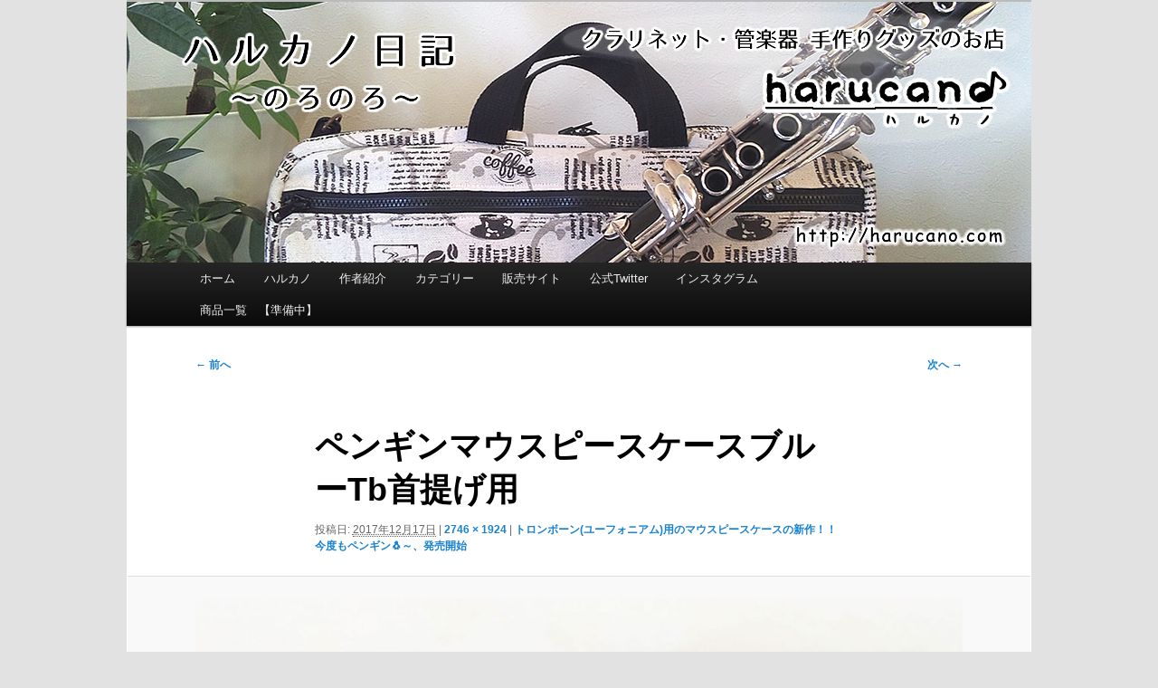

--- FILE ---
content_type: text/html; charset=UTF-8
request_url: https://harucano.com/archives/1531/%E3%83%9A%E3%83%B3%E3%82%AE%E3%83%B3%E3%83%9E%E3%82%A6%E3%82%B9%E3%83%94%E3%83%BC%E3%82%B9%E3%82%B1%E3%83%BC%E3%82%B9%E3%83%96%E3%83%AB%E3%83%BCtb%E9%A6%96%E6%8F%90%E3%81%92%E7%94%A8
body_size: 9138
content:
<!DOCTYPE html>
<!--[if IE 6]>
<html id="ie6" lang="ja">
<![endif]-->
<!--[if IE 7]>
<html id="ie7" lang="ja">
<![endif]-->
<!--[if IE 8]>
<html id="ie8" lang="ja">
<![endif]-->
<!--[if !(IE 6) & !(IE 7) & !(IE 8)]><!-->
<html lang="ja">
<!--<![endif]-->
<head>
<meta charset="UTF-8" />
<meta name="viewport" content="width=device-width, initial-scale=1.0" />
<title>
ペンギンマウスピースケースブルーTb首提げ用 - ハルカノ日記～のろのろ～ハルカノ日記～のろのろ～	</title>
<link rel="profile" href="https://gmpg.org/xfn/11" />
<link rel="stylesheet" type="text/css" media="all" href="https://harucano.com/wp-content/themes/twentyeleven-child/style.css?ver=20250415" />
<link rel="pingback" href="https://harucano.com/xmlrpc.php">
<!--[if lt IE 9]>
<script src="https://harucano.com/wp-content/themes/twentyeleven/js/html5.js?ver=3.7.0" type="text/javascript"></script>
<![endif]-->
<meta name='robots' content='index, follow, max-image-preview:large, max-snippet:-1, max-video-preview:-1' />
	<style>img:is([sizes="auto" i], [sizes^="auto," i]) { contain-intrinsic-size: 3000px 1500px }</style>
	
	<!-- This site is optimized with the Yoast SEO plugin v26.8 - https://yoast.com/product/yoast-seo-wordpress/ -->
	<link rel="canonical" href="https://harucano.com/archives/1531/ペンギンマウスピースケースブルーtb首提げ用/" />
	<meta property="og:locale" content="ja_JP" />
	<meta property="og:type" content="article" />
	<meta property="og:title" content="ペンギンマウスピースケースブルーTb首提げ用 - ハルカノ日記～のろのろ～" />
	<meta property="og:url" content="https://harucano.com/archives/1531/ペンギンマウスピースケースブルーtb首提げ用/" />
	<meta property="og:site_name" content="ハルカノ日記～のろのろ～" />
	<meta property="og:image" content="https://harucano.com/archives/1531/%E3%83%9A%E3%83%B3%E3%82%AE%E3%83%B3%E3%83%9E%E3%82%A6%E3%82%B9%E3%83%94%E3%83%BC%E3%82%B9%E3%82%B1%E3%83%BC%E3%82%B9%E3%83%96%E3%83%AB%E3%83%BCtb%E9%A6%96%E6%8F%90%E3%81%92%E7%94%A8" />
	<meta property="og:image:width" content="2746" />
	<meta property="og:image:height" content="1924" />
	<meta property="og:image:type" content="image/jpeg" />
	<meta name="twitter:card" content="summary_large_image" />
	<meta name="twitter:site" content="@harucano_com" />
	<script type="application/ld+json" class="yoast-schema-graph">{"@context":"https://schema.org","@graph":[{"@type":"WebPage","@id":"https://harucano.com/archives/1531/%E3%83%9A%E3%83%B3%E3%82%AE%E3%83%B3%E3%83%9E%E3%82%A6%E3%82%B9%E3%83%94%E3%83%BC%E3%82%B9%E3%82%B1%E3%83%BC%E3%82%B9%E3%83%96%E3%83%AB%E3%83%BCtb%E9%A6%96%E6%8F%90%E3%81%92%E7%94%A8/","url":"https://harucano.com/archives/1531/%E3%83%9A%E3%83%B3%E3%82%AE%E3%83%B3%E3%83%9E%E3%82%A6%E3%82%B9%E3%83%94%E3%83%BC%E3%82%B9%E3%82%B1%E3%83%BC%E3%82%B9%E3%83%96%E3%83%AB%E3%83%BCtb%E9%A6%96%E6%8F%90%E3%81%92%E7%94%A8/","name":"ペンギンマウスピースケースブルーTb首提げ用 - ハルカノ日記～のろのろ～","isPartOf":{"@id":"https://harucano.com/#website"},"primaryImageOfPage":{"@id":"https://harucano.com/archives/1531/%E3%83%9A%E3%83%B3%E3%82%AE%E3%83%B3%E3%83%9E%E3%82%A6%E3%82%B9%E3%83%94%E3%83%BC%E3%82%B9%E3%82%B1%E3%83%BC%E3%82%B9%E3%83%96%E3%83%AB%E3%83%BCtb%E9%A6%96%E6%8F%90%E3%81%92%E7%94%A8/#primaryimage"},"image":{"@id":"https://harucano.com/archives/1531/%E3%83%9A%E3%83%B3%E3%82%AE%E3%83%B3%E3%83%9E%E3%82%A6%E3%82%B9%E3%83%94%E3%83%BC%E3%82%B9%E3%82%B1%E3%83%BC%E3%82%B9%E3%83%96%E3%83%AB%E3%83%BCtb%E9%A6%96%E6%8F%90%E3%81%92%E7%94%A8/#primaryimage"},"thumbnailUrl":"https://harucano.com/wp-content/uploads/2017/12/4d1f1e4cf9760df2a198b69f0b89191e.jpg","datePublished":"2017-12-16T15:29:35+00:00","breadcrumb":{"@id":"https://harucano.com/archives/1531/%E3%83%9A%E3%83%B3%E3%82%AE%E3%83%B3%E3%83%9E%E3%82%A6%E3%82%B9%E3%83%94%E3%83%BC%E3%82%B9%E3%82%B1%E3%83%BC%E3%82%B9%E3%83%96%E3%83%AB%E3%83%BCtb%E9%A6%96%E6%8F%90%E3%81%92%E7%94%A8/#breadcrumb"},"inLanguage":"ja","potentialAction":[{"@type":"ReadAction","target":["https://harucano.com/archives/1531/%E3%83%9A%E3%83%B3%E3%82%AE%E3%83%B3%E3%83%9E%E3%82%A6%E3%82%B9%E3%83%94%E3%83%BC%E3%82%B9%E3%82%B1%E3%83%BC%E3%82%B9%E3%83%96%E3%83%AB%E3%83%BCtb%E9%A6%96%E6%8F%90%E3%81%92%E7%94%A8/"]}]},{"@type":"ImageObject","inLanguage":"ja","@id":"https://harucano.com/archives/1531/%E3%83%9A%E3%83%B3%E3%82%AE%E3%83%B3%E3%83%9E%E3%82%A6%E3%82%B9%E3%83%94%E3%83%BC%E3%82%B9%E3%82%B1%E3%83%BC%E3%82%B9%E3%83%96%E3%83%AB%E3%83%BCtb%E9%A6%96%E6%8F%90%E3%81%92%E7%94%A8/#primaryimage","url":"https://harucano.com/wp-content/uploads/2017/12/4d1f1e4cf9760df2a198b69f0b89191e.jpg","contentUrl":"https://harucano.com/wp-content/uploads/2017/12/4d1f1e4cf9760df2a198b69f0b89191e.jpg","width":2746,"height":1924},{"@type":"BreadcrumbList","@id":"https://harucano.com/archives/1531/%E3%83%9A%E3%83%B3%E3%82%AE%E3%83%B3%E3%83%9E%E3%82%A6%E3%82%B9%E3%83%94%E3%83%BC%E3%82%B9%E3%82%B1%E3%83%BC%E3%82%B9%E3%83%96%E3%83%AB%E3%83%BCtb%E9%A6%96%E6%8F%90%E3%81%92%E7%94%A8/#breadcrumb","itemListElement":[{"@type":"ListItem","position":1,"name":"ホーム","item":"https://harucano.com/"},{"@type":"ListItem","position":2,"name":"トロンボーン(ユーフォニアム)用のマウスピースケースの新作！！今度もペンギン&#x1f427;～、発売開始","item":"https://harucano.com/archives/1531"},{"@type":"ListItem","position":3,"name":"ペンギンマウスピースケースブルーTb首提げ用"}]},{"@type":"WebSite","@id":"https://harucano.com/#website","url":"https://harucano.com/","name":"ハルカノ日記～のろのろ～","description":"クラリネット・管楽器の手作りグッズのお店","potentialAction":[{"@type":"SearchAction","target":{"@type":"EntryPoint","urlTemplate":"https://harucano.com/?s={search_term_string}"},"query-input":{"@type":"PropertyValueSpecification","valueRequired":true,"valueName":"search_term_string"}}],"inLanguage":"ja"}]}</script>
	<!-- / Yoast SEO plugin. -->


<link rel="alternate" type="application/rss+xml" title="ハルカノ日記～のろのろ～ &raquo; フィード" href="https://harucano.com/feed" />
<link rel="alternate" type="application/rss+xml" title="ハルカノ日記～のろのろ～ &raquo; コメントフィード" href="https://harucano.com/comments/feed" />
<script type="text/javascript">
/* <![CDATA[ */
window._wpemojiSettings = {"baseUrl":"https:\/\/s.w.org\/images\/core\/emoji\/16.0.1\/72x72\/","ext":".png","svgUrl":"https:\/\/s.w.org\/images\/core\/emoji\/16.0.1\/svg\/","svgExt":".svg","source":{"concatemoji":"https:\/\/harucano.com\/wp-includes\/js\/wp-emoji-release.min.js?ver=6.8.3"}};
/*! This file is auto-generated */
!function(s,n){var o,i,e;function c(e){try{var t={supportTests:e,timestamp:(new Date).valueOf()};sessionStorage.setItem(o,JSON.stringify(t))}catch(e){}}function p(e,t,n){e.clearRect(0,0,e.canvas.width,e.canvas.height),e.fillText(t,0,0);var t=new Uint32Array(e.getImageData(0,0,e.canvas.width,e.canvas.height).data),a=(e.clearRect(0,0,e.canvas.width,e.canvas.height),e.fillText(n,0,0),new Uint32Array(e.getImageData(0,0,e.canvas.width,e.canvas.height).data));return t.every(function(e,t){return e===a[t]})}function u(e,t){e.clearRect(0,0,e.canvas.width,e.canvas.height),e.fillText(t,0,0);for(var n=e.getImageData(16,16,1,1),a=0;a<n.data.length;a++)if(0!==n.data[a])return!1;return!0}function f(e,t,n,a){switch(t){case"flag":return n(e,"\ud83c\udff3\ufe0f\u200d\u26a7\ufe0f","\ud83c\udff3\ufe0f\u200b\u26a7\ufe0f")?!1:!n(e,"\ud83c\udde8\ud83c\uddf6","\ud83c\udde8\u200b\ud83c\uddf6")&&!n(e,"\ud83c\udff4\udb40\udc67\udb40\udc62\udb40\udc65\udb40\udc6e\udb40\udc67\udb40\udc7f","\ud83c\udff4\u200b\udb40\udc67\u200b\udb40\udc62\u200b\udb40\udc65\u200b\udb40\udc6e\u200b\udb40\udc67\u200b\udb40\udc7f");case"emoji":return!a(e,"\ud83e\udedf")}return!1}function g(e,t,n,a){var r="undefined"!=typeof WorkerGlobalScope&&self instanceof WorkerGlobalScope?new OffscreenCanvas(300,150):s.createElement("canvas"),o=r.getContext("2d",{willReadFrequently:!0}),i=(o.textBaseline="top",o.font="600 32px Arial",{});return e.forEach(function(e){i[e]=t(o,e,n,a)}),i}function t(e){var t=s.createElement("script");t.src=e,t.defer=!0,s.head.appendChild(t)}"undefined"!=typeof Promise&&(o="wpEmojiSettingsSupports",i=["flag","emoji"],n.supports={everything:!0,everythingExceptFlag:!0},e=new Promise(function(e){s.addEventListener("DOMContentLoaded",e,{once:!0})}),new Promise(function(t){var n=function(){try{var e=JSON.parse(sessionStorage.getItem(o));if("object"==typeof e&&"number"==typeof e.timestamp&&(new Date).valueOf()<e.timestamp+604800&&"object"==typeof e.supportTests)return e.supportTests}catch(e){}return null}();if(!n){if("undefined"!=typeof Worker&&"undefined"!=typeof OffscreenCanvas&&"undefined"!=typeof URL&&URL.createObjectURL&&"undefined"!=typeof Blob)try{var e="postMessage("+g.toString()+"("+[JSON.stringify(i),f.toString(),p.toString(),u.toString()].join(",")+"));",a=new Blob([e],{type:"text/javascript"}),r=new Worker(URL.createObjectURL(a),{name:"wpTestEmojiSupports"});return void(r.onmessage=function(e){c(n=e.data),r.terminate(),t(n)})}catch(e){}c(n=g(i,f,p,u))}t(n)}).then(function(e){for(var t in e)n.supports[t]=e[t],n.supports.everything=n.supports.everything&&n.supports[t],"flag"!==t&&(n.supports.everythingExceptFlag=n.supports.everythingExceptFlag&&n.supports[t]);n.supports.everythingExceptFlag=n.supports.everythingExceptFlag&&!n.supports.flag,n.DOMReady=!1,n.readyCallback=function(){n.DOMReady=!0}}).then(function(){return e}).then(function(){var e;n.supports.everything||(n.readyCallback(),(e=n.source||{}).concatemoji?t(e.concatemoji):e.wpemoji&&e.twemoji&&(t(e.twemoji),t(e.wpemoji)))}))}((window,document),window._wpemojiSettings);
/* ]]> */
</script>
<link rel='stylesheet' id='sbi_styles-css' href='https://harucano.com/wp-content/plugins/instagram-feed/css/sbi-styles.min.css?ver=6.10.0' type='text/css' media='all' />
<style id='wp-emoji-styles-inline-css' type='text/css'>

	img.wp-smiley, img.emoji {
		display: inline !important;
		border: none !important;
		box-shadow: none !important;
		height: 1em !important;
		width: 1em !important;
		margin: 0 0.07em !important;
		vertical-align: -0.1em !important;
		background: none !important;
		padding: 0 !important;
	}
</style>
<link rel='stylesheet' id='wp-block-library-css' href='https://harucano.com/wp-includes/css/dist/block-library/style.min.css?ver=6.8.3' type='text/css' media='all' />
<style id='wp-block-library-theme-inline-css' type='text/css'>
.wp-block-audio :where(figcaption){color:#555;font-size:13px;text-align:center}.is-dark-theme .wp-block-audio :where(figcaption){color:#ffffffa6}.wp-block-audio{margin:0 0 1em}.wp-block-code{border:1px solid #ccc;border-radius:4px;font-family:Menlo,Consolas,monaco,monospace;padding:.8em 1em}.wp-block-embed :where(figcaption){color:#555;font-size:13px;text-align:center}.is-dark-theme .wp-block-embed :where(figcaption){color:#ffffffa6}.wp-block-embed{margin:0 0 1em}.blocks-gallery-caption{color:#555;font-size:13px;text-align:center}.is-dark-theme .blocks-gallery-caption{color:#ffffffa6}:root :where(.wp-block-image figcaption){color:#555;font-size:13px;text-align:center}.is-dark-theme :root :where(.wp-block-image figcaption){color:#ffffffa6}.wp-block-image{margin:0 0 1em}.wp-block-pullquote{border-bottom:4px solid;border-top:4px solid;color:currentColor;margin-bottom:1.75em}.wp-block-pullquote cite,.wp-block-pullquote footer,.wp-block-pullquote__citation{color:currentColor;font-size:.8125em;font-style:normal;text-transform:uppercase}.wp-block-quote{border-left:.25em solid;margin:0 0 1.75em;padding-left:1em}.wp-block-quote cite,.wp-block-quote footer{color:currentColor;font-size:.8125em;font-style:normal;position:relative}.wp-block-quote:where(.has-text-align-right){border-left:none;border-right:.25em solid;padding-left:0;padding-right:1em}.wp-block-quote:where(.has-text-align-center){border:none;padding-left:0}.wp-block-quote.is-large,.wp-block-quote.is-style-large,.wp-block-quote:where(.is-style-plain){border:none}.wp-block-search .wp-block-search__label{font-weight:700}.wp-block-search__button{border:1px solid #ccc;padding:.375em .625em}:where(.wp-block-group.has-background){padding:1.25em 2.375em}.wp-block-separator.has-css-opacity{opacity:.4}.wp-block-separator{border:none;border-bottom:2px solid;margin-left:auto;margin-right:auto}.wp-block-separator.has-alpha-channel-opacity{opacity:1}.wp-block-separator:not(.is-style-wide):not(.is-style-dots){width:100px}.wp-block-separator.has-background:not(.is-style-dots){border-bottom:none;height:1px}.wp-block-separator.has-background:not(.is-style-wide):not(.is-style-dots){height:2px}.wp-block-table{margin:0 0 1em}.wp-block-table td,.wp-block-table th{word-break:normal}.wp-block-table :where(figcaption){color:#555;font-size:13px;text-align:center}.is-dark-theme .wp-block-table :where(figcaption){color:#ffffffa6}.wp-block-video :where(figcaption){color:#555;font-size:13px;text-align:center}.is-dark-theme .wp-block-video :where(figcaption){color:#ffffffa6}.wp-block-video{margin:0 0 1em}:root :where(.wp-block-template-part.has-background){margin-bottom:0;margin-top:0;padding:1.25em 2.375em}
</style>
<style id='classic-theme-styles-inline-css' type='text/css'>
/*! This file is auto-generated */
.wp-block-button__link{color:#fff;background-color:#32373c;border-radius:9999px;box-shadow:none;text-decoration:none;padding:calc(.667em + 2px) calc(1.333em + 2px);font-size:1.125em}.wp-block-file__button{background:#32373c;color:#fff;text-decoration:none}
</style>
<style id='global-styles-inline-css' type='text/css'>
:root{--wp--preset--aspect-ratio--square: 1;--wp--preset--aspect-ratio--4-3: 4/3;--wp--preset--aspect-ratio--3-4: 3/4;--wp--preset--aspect-ratio--3-2: 3/2;--wp--preset--aspect-ratio--2-3: 2/3;--wp--preset--aspect-ratio--16-9: 16/9;--wp--preset--aspect-ratio--9-16: 9/16;--wp--preset--color--black: #000;--wp--preset--color--cyan-bluish-gray: #abb8c3;--wp--preset--color--white: #fff;--wp--preset--color--pale-pink: #f78da7;--wp--preset--color--vivid-red: #cf2e2e;--wp--preset--color--luminous-vivid-orange: #ff6900;--wp--preset--color--luminous-vivid-amber: #fcb900;--wp--preset--color--light-green-cyan: #7bdcb5;--wp--preset--color--vivid-green-cyan: #00d084;--wp--preset--color--pale-cyan-blue: #8ed1fc;--wp--preset--color--vivid-cyan-blue: #0693e3;--wp--preset--color--vivid-purple: #9b51e0;--wp--preset--color--blue: #1982d1;--wp--preset--color--dark-gray: #373737;--wp--preset--color--medium-gray: #666;--wp--preset--color--light-gray: #e2e2e2;--wp--preset--gradient--vivid-cyan-blue-to-vivid-purple: linear-gradient(135deg,rgba(6,147,227,1) 0%,rgb(155,81,224) 100%);--wp--preset--gradient--light-green-cyan-to-vivid-green-cyan: linear-gradient(135deg,rgb(122,220,180) 0%,rgb(0,208,130) 100%);--wp--preset--gradient--luminous-vivid-amber-to-luminous-vivid-orange: linear-gradient(135deg,rgba(252,185,0,1) 0%,rgba(255,105,0,1) 100%);--wp--preset--gradient--luminous-vivid-orange-to-vivid-red: linear-gradient(135deg,rgba(255,105,0,1) 0%,rgb(207,46,46) 100%);--wp--preset--gradient--very-light-gray-to-cyan-bluish-gray: linear-gradient(135deg,rgb(238,238,238) 0%,rgb(169,184,195) 100%);--wp--preset--gradient--cool-to-warm-spectrum: linear-gradient(135deg,rgb(74,234,220) 0%,rgb(151,120,209) 20%,rgb(207,42,186) 40%,rgb(238,44,130) 60%,rgb(251,105,98) 80%,rgb(254,248,76) 100%);--wp--preset--gradient--blush-light-purple: linear-gradient(135deg,rgb(255,206,236) 0%,rgb(152,150,240) 100%);--wp--preset--gradient--blush-bordeaux: linear-gradient(135deg,rgb(254,205,165) 0%,rgb(254,45,45) 50%,rgb(107,0,62) 100%);--wp--preset--gradient--luminous-dusk: linear-gradient(135deg,rgb(255,203,112) 0%,rgb(199,81,192) 50%,rgb(65,88,208) 100%);--wp--preset--gradient--pale-ocean: linear-gradient(135deg,rgb(255,245,203) 0%,rgb(182,227,212) 50%,rgb(51,167,181) 100%);--wp--preset--gradient--electric-grass: linear-gradient(135deg,rgb(202,248,128) 0%,rgb(113,206,126) 100%);--wp--preset--gradient--midnight: linear-gradient(135deg,rgb(2,3,129) 0%,rgb(40,116,252) 100%);--wp--preset--font-size--small: 13px;--wp--preset--font-size--medium: 20px;--wp--preset--font-size--large: 36px;--wp--preset--font-size--x-large: 42px;--wp--preset--spacing--20: 0.44rem;--wp--preset--spacing--30: 0.67rem;--wp--preset--spacing--40: 1rem;--wp--preset--spacing--50: 1.5rem;--wp--preset--spacing--60: 2.25rem;--wp--preset--spacing--70: 3.38rem;--wp--preset--spacing--80: 5.06rem;--wp--preset--shadow--natural: 6px 6px 9px rgba(0, 0, 0, 0.2);--wp--preset--shadow--deep: 12px 12px 50px rgba(0, 0, 0, 0.4);--wp--preset--shadow--sharp: 6px 6px 0px rgba(0, 0, 0, 0.2);--wp--preset--shadow--outlined: 6px 6px 0px -3px rgba(255, 255, 255, 1), 6px 6px rgba(0, 0, 0, 1);--wp--preset--shadow--crisp: 6px 6px 0px rgba(0, 0, 0, 1);}:where(.is-layout-flex){gap: 0.5em;}:where(.is-layout-grid){gap: 0.5em;}body .is-layout-flex{display: flex;}.is-layout-flex{flex-wrap: wrap;align-items: center;}.is-layout-flex > :is(*, div){margin: 0;}body .is-layout-grid{display: grid;}.is-layout-grid > :is(*, div){margin: 0;}:where(.wp-block-columns.is-layout-flex){gap: 2em;}:where(.wp-block-columns.is-layout-grid){gap: 2em;}:where(.wp-block-post-template.is-layout-flex){gap: 1.25em;}:where(.wp-block-post-template.is-layout-grid){gap: 1.25em;}.has-black-color{color: var(--wp--preset--color--black) !important;}.has-cyan-bluish-gray-color{color: var(--wp--preset--color--cyan-bluish-gray) !important;}.has-white-color{color: var(--wp--preset--color--white) !important;}.has-pale-pink-color{color: var(--wp--preset--color--pale-pink) !important;}.has-vivid-red-color{color: var(--wp--preset--color--vivid-red) !important;}.has-luminous-vivid-orange-color{color: var(--wp--preset--color--luminous-vivid-orange) !important;}.has-luminous-vivid-amber-color{color: var(--wp--preset--color--luminous-vivid-amber) !important;}.has-light-green-cyan-color{color: var(--wp--preset--color--light-green-cyan) !important;}.has-vivid-green-cyan-color{color: var(--wp--preset--color--vivid-green-cyan) !important;}.has-pale-cyan-blue-color{color: var(--wp--preset--color--pale-cyan-blue) !important;}.has-vivid-cyan-blue-color{color: var(--wp--preset--color--vivid-cyan-blue) !important;}.has-vivid-purple-color{color: var(--wp--preset--color--vivid-purple) !important;}.has-black-background-color{background-color: var(--wp--preset--color--black) !important;}.has-cyan-bluish-gray-background-color{background-color: var(--wp--preset--color--cyan-bluish-gray) !important;}.has-white-background-color{background-color: var(--wp--preset--color--white) !important;}.has-pale-pink-background-color{background-color: var(--wp--preset--color--pale-pink) !important;}.has-vivid-red-background-color{background-color: var(--wp--preset--color--vivid-red) !important;}.has-luminous-vivid-orange-background-color{background-color: var(--wp--preset--color--luminous-vivid-orange) !important;}.has-luminous-vivid-amber-background-color{background-color: var(--wp--preset--color--luminous-vivid-amber) !important;}.has-light-green-cyan-background-color{background-color: var(--wp--preset--color--light-green-cyan) !important;}.has-vivid-green-cyan-background-color{background-color: var(--wp--preset--color--vivid-green-cyan) !important;}.has-pale-cyan-blue-background-color{background-color: var(--wp--preset--color--pale-cyan-blue) !important;}.has-vivid-cyan-blue-background-color{background-color: var(--wp--preset--color--vivid-cyan-blue) !important;}.has-vivid-purple-background-color{background-color: var(--wp--preset--color--vivid-purple) !important;}.has-black-border-color{border-color: var(--wp--preset--color--black) !important;}.has-cyan-bluish-gray-border-color{border-color: var(--wp--preset--color--cyan-bluish-gray) !important;}.has-white-border-color{border-color: var(--wp--preset--color--white) !important;}.has-pale-pink-border-color{border-color: var(--wp--preset--color--pale-pink) !important;}.has-vivid-red-border-color{border-color: var(--wp--preset--color--vivid-red) !important;}.has-luminous-vivid-orange-border-color{border-color: var(--wp--preset--color--luminous-vivid-orange) !important;}.has-luminous-vivid-amber-border-color{border-color: var(--wp--preset--color--luminous-vivid-amber) !important;}.has-light-green-cyan-border-color{border-color: var(--wp--preset--color--light-green-cyan) !important;}.has-vivid-green-cyan-border-color{border-color: var(--wp--preset--color--vivid-green-cyan) !important;}.has-pale-cyan-blue-border-color{border-color: var(--wp--preset--color--pale-cyan-blue) !important;}.has-vivid-cyan-blue-border-color{border-color: var(--wp--preset--color--vivid-cyan-blue) !important;}.has-vivid-purple-border-color{border-color: var(--wp--preset--color--vivid-purple) !important;}.has-vivid-cyan-blue-to-vivid-purple-gradient-background{background: var(--wp--preset--gradient--vivid-cyan-blue-to-vivid-purple) !important;}.has-light-green-cyan-to-vivid-green-cyan-gradient-background{background: var(--wp--preset--gradient--light-green-cyan-to-vivid-green-cyan) !important;}.has-luminous-vivid-amber-to-luminous-vivid-orange-gradient-background{background: var(--wp--preset--gradient--luminous-vivid-amber-to-luminous-vivid-orange) !important;}.has-luminous-vivid-orange-to-vivid-red-gradient-background{background: var(--wp--preset--gradient--luminous-vivid-orange-to-vivid-red) !important;}.has-very-light-gray-to-cyan-bluish-gray-gradient-background{background: var(--wp--preset--gradient--very-light-gray-to-cyan-bluish-gray) !important;}.has-cool-to-warm-spectrum-gradient-background{background: var(--wp--preset--gradient--cool-to-warm-spectrum) !important;}.has-blush-light-purple-gradient-background{background: var(--wp--preset--gradient--blush-light-purple) !important;}.has-blush-bordeaux-gradient-background{background: var(--wp--preset--gradient--blush-bordeaux) !important;}.has-luminous-dusk-gradient-background{background: var(--wp--preset--gradient--luminous-dusk) !important;}.has-pale-ocean-gradient-background{background: var(--wp--preset--gradient--pale-ocean) !important;}.has-electric-grass-gradient-background{background: var(--wp--preset--gradient--electric-grass) !important;}.has-midnight-gradient-background{background: var(--wp--preset--gradient--midnight) !important;}.has-small-font-size{font-size: var(--wp--preset--font-size--small) !important;}.has-medium-font-size{font-size: var(--wp--preset--font-size--medium) !important;}.has-large-font-size{font-size: var(--wp--preset--font-size--large) !important;}.has-x-large-font-size{font-size: var(--wp--preset--font-size--x-large) !important;}
:where(.wp-block-post-template.is-layout-flex){gap: 1.25em;}:where(.wp-block-post-template.is-layout-grid){gap: 1.25em;}
:where(.wp-block-columns.is-layout-flex){gap: 2em;}:where(.wp-block-columns.is-layout-grid){gap: 2em;}
:root :where(.wp-block-pullquote){font-size: 1.5em;line-height: 1.6;}
</style>
<link rel='stylesheet' id='parent-style-css' href='https://harucano.com/wp-content/themes/twentyeleven/style.css?ver=6.8.3' type='text/css' media='all' />
<link rel='stylesheet' id='child-style-css' href='https://harucano.com/wp-content/themes/twentyeleven-child/style.css?ver=6.8.3' type='text/css' media='all' />
<link rel='stylesheet' id='twentyeleven-block-style-css' href='https://harucano.com/wp-content/themes/twentyeleven/blocks.css?ver=20240703' type='text/css' media='all' />
<link rel="https://api.w.org/" href="https://harucano.com/wp-json/" /><link rel="alternate" title="JSON" type="application/json" href="https://harucano.com/wp-json/wp/v2/media/1537" /><link rel="EditURI" type="application/rsd+xml" title="RSD" href="https://harucano.com/xmlrpc.php?rsd" />
<meta name="generator" content="WordPress 6.8.3" />
<link rel='shortlink' href='https://harucano.com/?p=1537' />
<link rel="alternate" title="oEmbed (JSON)" type="application/json+oembed" href="https://harucano.com/wp-json/oembed/1.0/embed?url=https%3A%2F%2Fharucano.com%2Farchives%2F1531%2F%25e3%2583%259a%25e3%2583%25b3%25e3%2582%25ae%25e3%2583%25b3%25e3%2583%259e%25e3%2582%25a6%25e3%2582%25b9%25e3%2583%2594%25e3%2583%25bc%25e3%2582%25b9%25e3%2582%25b1%25e3%2583%25bc%25e3%2582%25b9%25e3%2583%2596%25e3%2583%25ab%25e3%2583%25bctb%25e9%25a6%2596%25e6%258f%2590%25e3%2581%2592%25e7%2594%25a8" />
<link rel="alternate" title="oEmbed (XML)" type="text/xml+oembed" href="https://harucano.com/wp-json/oembed/1.0/embed?url=https%3A%2F%2Fharucano.com%2Farchives%2F1531%2F%25e3%2583%259a%25e3%2583%25b3%25e3%2582%25ae%25e3%2583%25b3%25e3%2583%259e%25e3%2582%25a6%25e3%2582%25b9%25e3%2583%2594%25e3%2583%25bc%25e3%2582%25b9%25e3%2582%25b1%25e3%2583%25bc%25e3%2582%25b9%25e3%2583%2596%25e3%2583%25ab%25e3%2583%25bctb%25e9%25a6%2596%25e6%258f%2590%25e3%2581%2592%25e7%2594%25a8&#038;format=xml" />
		<style type="text/css" id="twentyeleven-header-css">
				#site-title,
		#site-description {
			position: absolute;
			clip-path: inset(50%);
		}
				</style>
				<style type="text/css" id="wp-custom-css">
			body {
	line-height: 1.4em;
}
img {
	margin-top: 0px !important;
}

/* ---- container ---- */
#page {
	margin-top: 0px;
}
#access div {
 margin: 0 7.6%;
}
#primary {
 float: left;
 /*変更前 margin: 0 -26.4% 0 0;*/
 margin: 0 -31.4% 0 0;
 width: 100%;
}
#content {
 /*変更前 margin: 0 34% 0 7.6%; */
 /*変更前 width: 58.4%; */
 margin: 0 34% 0 3%;
 width: 63%;
}
#secondary {
 float: right;
 /*変更前 margin-right: 7.6%;*/
 /*変更前 width: 18.8%; */
 margin-right: 1%;
 width: 30%;
}

/* ---- header items ---- */
hgroup,
header form {
	display: none;
}
/* ---- topmenu ---- */
header #access a {
	line-height: 2.7em;
}
/* ---- entry ---- */
.entry-title {
	padding-top: 0;
}
/* ---- sidemenu ---- */
.widget_post_thumbnail img {
	float: left;
	padding-bottom: 1px;
}
.widget_post_clear{
	clear: both;
}
.widget {
	padding-bottom: 5px;
	border-bottom: 1px #aaa dashed;
	margin-bottom: 3px !important;
}
		</style>
		</head>

<body class="attachment wp-singular attachment-template-default single single-attachment postid-1537 attachmentid-1537 attachment-jpeg wp-embed-responsive wp-theme-twentyeleven wp-child-theme-twentyeleven-child single-author singular two-column right-sidebar">
<div class="skip-link"><a class="assistive-text" href="#content">メインコンテンツへ移動</a></div><div id="page" class="hfeed">
	<header id="branding">
			<hgroup>
							<h1 id="site-title"><span><a href="https://harucano.com/" rel="home" >ハルカノ日記～のろのろ～</a></span></h1>
				<h2 id="site-description">クラリネット・管楽器の手作りグッズのお店</h2>
			</hgroup>

						<a href="https://harucano.com/" rel="home" >
				<img src="https://harucano.com/wp-content/uploads/2016/07/header_bg1.jpg" width="1000" height="288" alt="ハルカノ日記～のろのろ～" srcset="https://harucano.com/wp-content/uploads/2016/07/header_bg1.jpg 1000w, https://harucano.com/wp-content/uploads/2016/07/header_bg1-300x86.jpg 300w, https://harucano.com/wp-content/uploads/2016/07/header_bg1-768x221.jpg 768w, https://harucano.com/wp-content/uploads/2016/07/header_bg1-500x144.jpg 500w" sizes="(max-width: 1000px) 100vw, 1000px" decoding="async" fetchpriority="high" />			</a>
			
						<div class="only-search with-image">
					<form method="get" id="searchform" action="https://harucano.com/">
		<label for="s" class="assistive-text">検索</label>
		<input type="text" class="field" name="s" id="s" placeholder="検索" />
		<input type="submit" class="submit" name="submit" id="searchsubmit" value="検索" />
	</form>
			</div>
				
			<nav id="access">
				<h3 class="assistive-text">メインメニュー</h3>
				<div class="menu-%e3%82%aa%e3%83%aa%e3%82%b8%e3%83%8a%e3%83%ab%e3%83%a1%e3%83%8b%e3%83%a5%e3%83%bc-container"><ul id="menu-%e3%82%aa%e3%83%aa%e3%82%b8%e3%83%8a%e3%83%ab%e3%83%a1%e3%83%8b%e3%83%a5%e3%83%bc" class="menu"><li id="menu-item-15" class="menu-item menu-item-type-custom menu-item-object-custom menu-item-home menu-item-15"><a href="http://harucano.com">ホーム</a></li>
<li id="menu-item-24" class="menu-item menu-item-type-post_type menu-item-object-page menu-item-24"><a href="https://harucano.com/whatis">ハルカノ</a></li>
<li id="menu-item-26" class="menu-item menu-item-type-post_type menu-item-object-page menu-item-26"><a href="https://harucano.com/author">作者紹介</a></li>
<li id="menu-item-2382" class="menu-item menu-item-type-custom menu-item-object-custom menu-item-2382"><a href="#text-5">カテゴリー</a></li>
<li id="menu-item-25" class="menu-item menu-item-type-post_type menu-item-object-page menu-item-25"><a href="https://harucano.com/salessite">販売サイト</a></li>
<li id="menu-item-264" class="menu-item menu-item-type-custom menu-item-object-custom menu-item-264"><a target="_blank" href="https://twitter.com/harucano_com">公式Twitter</a></li>
<li id="menu-item-1596" class="menu-item menu-item-type-post_type menu-item-object-page menu-item-1596"><a href="https://harucano.com/instagram">インスタグラム</a></li>
<li id="menu-item-2740" class="menu-item menu-item-type-post_type menu-item-object-page menu-item-has-children menu-item-2740"><a href="https://harucano.com/%e5%95%86%e5%93%81%e4%b8%80%e8%a6%a7%e3%80%80%e3%80%90%e6%ba%96%e5%82%99%e4%b8%ad%e3%80%91">商品一覧　【準備中】</a>
<ul class="sub-menu">
	<li id="menu-item-2741" class="menu-item menu-item-type-post_type menu-item-object-page menu-item-2741"><a href="https://harucano.com/%e5%95%86%e5%93%81%e4%b8%80%e8%a6%a7%e3%80%80%e3%80%90%e6%ba%96%e5%82%99%e4%b8%ad%e3%80%91/%e3%83%9e%e3%82%a6%e3%82%b9%e3%83%94%e3%83%bc%e3%82%b9%e3%82%b1%e3%83%bc%e3%82%b9">マウスピースケース</a></li>
</ul>
</li>
</ul></div>			</nav><!-- #access -->
	</header><!-- #branding -->


	<div id="main">

		<div id="primary" class="image-attachment">
			<div id="content" role="main">

			
				<nav id="nav-single">
					<h3 class="assistive-text">画像ナビゲーション</h3>
					<span class="nav-previous"><a href='https://harucano.com/archives/1531/%e3%83%9a%e3%83%b3%e3%82%ae%e3%83%b3%e3%83%9e%e3%82%a6%e3%82%b9%e3%83%94%e3%83%bc%e3%82%b9%e3%82%b1%e3%83%bc%e3%82%b9%e3%83%96%e3%82%b0%e3%83%ac%e3%83%bctb%e9%a6%96%e6%8f%90%e3%81%92%e7%94%a8'>&larr; 前へ</a></span>
					<span class="nav-next"><a href='https://harucano.com/archives/1531/%e3%83%9a%e3%83%b3%e3%82%ae%e3%83%b3%ef%bc%93%e5%85%84%e5%bc%9f%e3%82%b0%e3%83%ac%e3%83%bc%e3%83%96%e3%83%ab%e3%83%bc%e3%80%80%e3%83%ad%e3%82%b4%e5%85%a5%e3%82%8a-2'>次へ &rarr;</a></span>
				</nav><!-- #nav-single -->

					<article id="post-1537" class="post-1537 attachment type-attachment status-inherit hentry">
						<header class="entry-header">
							<h1 class="entry-title">ペンギンマウスピースケースブルーTb首提げ用</h1>

							<div class="entry-meta">
								<span class="meta-prep meta-prep-entry-date">投稿日: </span> <span class="entry-date"><abbr class="published" title="12:29 AM">2017年12月17日</abbr></span> | <a href="https://harucano.com/wp-content/uploads/2017/12/4d1f1e4cf9760df2a198b69f0b89191e.jpg" title="フルサイズ画像へのリンク">2746 &times; 1924</a> | <a href="https://harucano.com/archives/1531" title="トロンボーン(ユーフォニアム)用のマウスピースケースの新作！！今度もペンギン&#x1f427;～、発売開始 へ移動" rel="gallery">トロンボーン(ユーフォニアム)用のマウスピースケースの新作！！今度もペンギン&#x1f427;～、発売開始</a>															</div><!-- .entry-meta -->

						</header><!-- .entry-header -->

						<div class="entry-content">

							<div class="entry-attachment">
								<div class="attachment">
													<a href="https://harucano.com/archives/1531/%e3%83%9a%e3%83%b3%e3%82%ae%e3%83%b3%ef%bc%93%e5%85%84%e5%bc%9f%e3%82%b0%e3%83%ac%e3%83%bc%e3%83%96%e3%83%ab%e3%83%bc%e3%80%80%e3%83%ad%e3%82%b4%e5%85%a5%e3%82%8a-2" title="ペンギンマウスピースケースブルーTb首提げ用" rel="attachment">
										<img width="848" height="594" src="https://harucano.com/wp-content/uploads/2017/12/4d1f1e4cf9760df2a198b69f0b89191e.jpg" class="attachment-848x1024 size-848x1024" alt="" decoding="async" srcset="https://harucano.com/wp-content/uploads/2017/12/4d1f1e4cf9760df2a198b69f0b89191e.jpg 2746w, https://harucano.com/wp-content/uploads/2017/12/4d1f1e4cf9760df2a198b69f0b89191e-300x210.jpg 300w, https://harucano.com/wp-content/uploads/2017/12/4d1f1e4cf9760df2a198b69f0b89191e-768x538.jpg 768w, https://harucano.com/wp-content/uploads/2017/12/4d1f1e4cf9760df2a198b69f0b89191e-1024x717.jpg 1024w, https://harucano.com/wp-content/uploads/2017/12/4d1f1e4cf9760df2a198b69f0b89191e-428x300.jpg 428w" sizes="(max-width: 848px) 100vw, 848px" />									</a>

																	</div><!-- .attachment -->

							</div><!-- .entry-attachment -->

							<div class="entry-description">
																							</div><!-- .entry-description -->

						</div><!-- .entry-content -->

					</article><!-- #post-1537 -->

						<div id="comments">
	
	
	
	
</div><!-- #comments -->

				
			</div><!-- #content -->
		</div><!-- #primary -->


	</div><!-- #main -->

	<footer id="colophon">

			

			<div id="site-generator">
												<a href="https://ja.wordpress.org/" class="imprint" title="セマンティックなパブリッシングツール">
					Proudly powered by WordPress				</a>
			</div>
	</footer><!-- #colophon -->
</div><!-- #page -->

<script type="speculationrules">
{"prefetch":[{"source":"document","where":{"and":[{"href_matches":"\/*"},{"not":{"href_matches":["\/wp-*.php","\/wp-admin\/*","\/wp-content\/uploads\/*","\/wp-content\/*","\/wp-content\/plugins\/*","\/wp-content\/themes\/twentyeleven-child\/*","\/wp-content\/themes\/twentyeleven\/*","\/*\\?(.+)"]}},{"not":{"selector_matches":"a[rel~=\"nofollow\"]"}},{"not":{"selector_matches":".no-prefetch, .no-prefetch a"}}]},"eagerness":"conservative"}]}
</script>
<!-- Instagram Feed JS -->
<script type="text/javascript">
var sbiajaxurl = "https://harucano.com/wp-admin/admin-ajax.php";
</script>
<script type="text/javascript" src="https://harucano.com/wp-includes/js/comment-reply.min.js?ver=6.8.3" id="comment-reply-js" async="async" data-wp-strategy="async"></script>

</body>
</html>


--- FILE ---
content_type: text/css
request_url: https://harucano.com/wp-content/themes/twentyeleven-child/style.css?ver=6.8.3
body_size: 413
content:
/*
 Theme Name:   Twenty Eleven Child
 Theme URI:    http://hacurano.com/wp-content/themes/twentyeleven-child/
 Description:  Twenty eleven Child Theme
 Author:       harucano
 Author URI:   http://harucano.com
 Template:     twentyeleven
 Version:      1.0.0
 License:      GNU General Public License v2 or later
 License URI:  http://www.gnu.org/licenses/gpl-2.0.html
 Tags:         light, dark, two-columns, right-sidebar, responsive-layout, accessibility-ready
 Text Domain:  twenty-eleven-child
*/